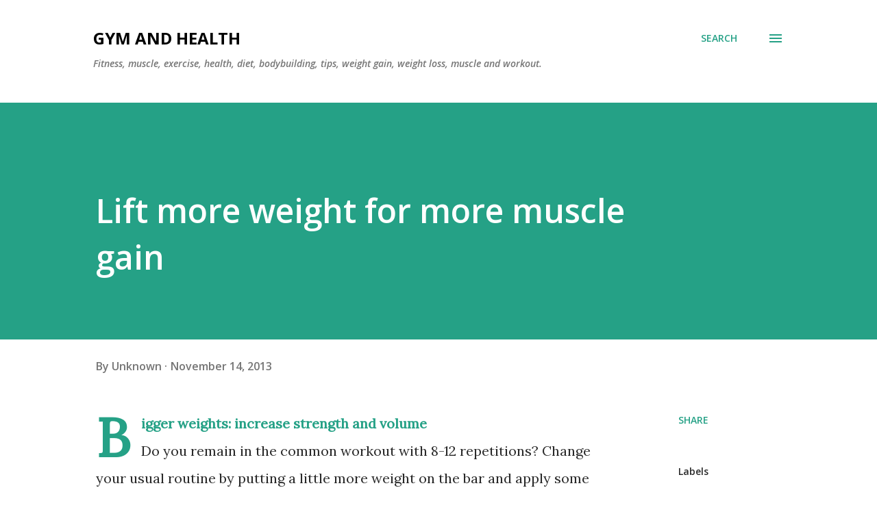

--- FILE ---
content_type: text/html; charset=utf-8
request_url: https://www.google.com/recaptcha/api2/aframe
body_size: 266
content:
<!DOCTYPE HTML><html><head><meta http-equiv="content-type" content="text/html; charset=UTF-8"></head><body><script nonce="408iu7yA-55Li6CS7BP5Cw">/** Anti-fraud and anti-abuse applications only. See google.com/recaptcha */ try{var clients={'sodar':'https://pagead2.googlesyndication.com/pagead/sodar?'};window.addEventListener("message",function(a){try{if(a.source===window.parent){var b=JSON.parse(a.data);var c=clients[b['id']];if(c){var d=document.createElement('img');d.src=c+b['params']+'&rc='+(localStorage.getItem("rc::a")?sessionStorage.getItem("rc::b"):"");window.document.body.appendChild(d);sessionStorage.setItem("rc::e",parseInt(sessionStorage.getItem("rc::e")||0)+1);localStorage.setItem("rc::h",'1768095366058');}}}catch(b){}});window.parent.postMessage("_grecaptcha_ready", "*");}catch(b){}</script></body></html>